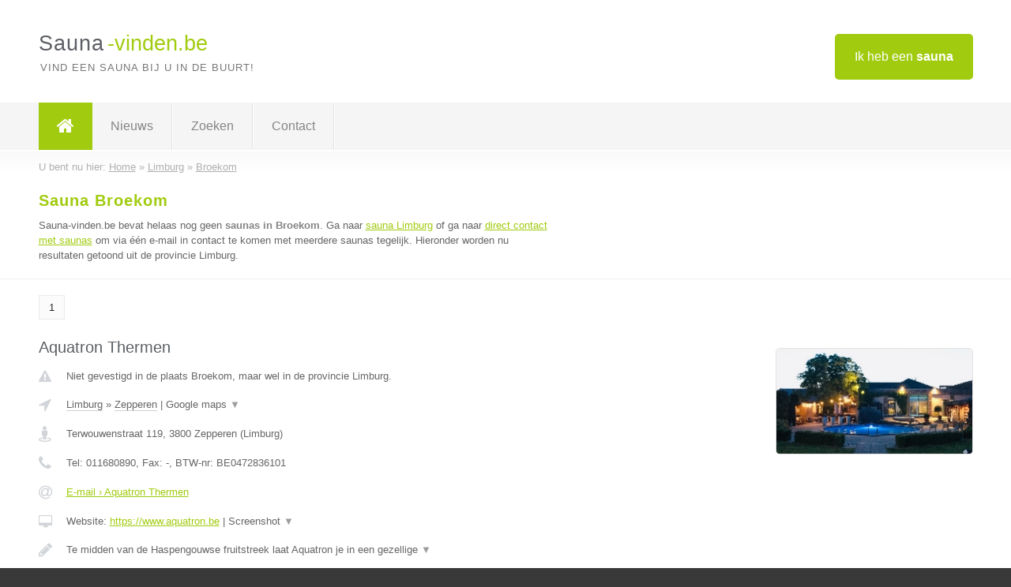

--- FILE ---
content_type: text/html; charset=utf-8
request_url: https://www.sauna-vinden.be/sauna/limburg/broekom
body_size: 4086
content:

<!DOCTYPE html>
<html xmlns="http://www.w3.org/1999/xhtml" xml:lang="nl" lang="nl" dir="ltr">
<head>
<!-- Copyright https://www.jbb-media.nl -->
<title>Sauna Broekom | Alle saunas in de plaats Broekom.</title>
<meta http-equiv="Content-Type" content="text/html; charset=UTF-8" />
<meta property="og:title" content="Sauna Broekom | Alle saunas in de plaats Broekom." />
<meta property="og:type" content="website" />
<meta property="og:url" content="https://www.sauna-vinden.be/sauna/limburg/broekom" />
<meta property="og:image" content="https://www.sauna-vinden.be/img/social-og-image.png" />
<meta property="og:description" content="Sauna Broekom? Vind snel en eenvoudig saunas in de plaats Broekom." />
<meta name="viewport" content="width=device-width, initial-scale=1" />
<meta name="description" content="Sauna Broekom? Vind snel en eenvoudig saunas in de plaats Broekom." />
<meta name="keywords" content="Limburg,sauna,saunas" />
<meta name="robots" content="index, follow" />
<meta content="IE=edge" http-equiv="X-UA-Compatible" />
<link rel="canonical" href="https://www.sauna-vinden.be/sauna/limburg/broekom" />
<link rel="apple-touch-icon" sizes="180x180" href="https://www.sauna-vinden.be/apple-touch-icon.png" />
<link rel="icon" type="image/png" sizes="32x32" href="https://www.sauna-vinden.be/favicon-32x32.png" />
<link rel="icon" type="image/png" sizes="16x16" href="https://www.sauna-vinden.be/favicon-16x16.png" />
<link rel="manifest" href="https://www.sauna-vinden.be/site.webmanifest" />
<link rel="mask-icon" href="https://www.sauna-vinden.be/safari-pinned-tab.svg" color="#a1cb0f" />
<meta name="msapplication-TileColor" content="#a1cb0f" />
<meta name="theme-color" content="#ffffff" />
<link rel="stylesheet" href="https://www.sauna-vinden.be/lay-out/style-1615649560.css" />
<meta name="google-site-verification" content="a2skEYepZUlFXIl6IbQgjRWX-9e8BfBCTTlCnY2he1k" />
</head>
<body itemscope itemtype="https://schema.org/WebPage">

<div id="bar_top">
	<div class="container clearfix">
		<div id="companies"><a href="https://www.sauna-vinden.be/bedrijven.html" title="Ik heb een sauna">Ik heb een <strong>sauna</strong></a></div>

		<div id="logo">
			<a href="https://www.sauna-vinden.be" title="Sauna"><span class="logo_split_a">Sauna</span><span class="logo_split_b">-vinden.be</span></a>
			<span class="slogan">Vind een sauna bij u in de buurt!</span>
		</div>
	</div>
</div>



<div id="bar_menu">
	<div class="container clearfix">
		<button type="button" id="show-menu" onclick="menu_toggle(); return false;"><i class="fa fa-navicon"></i></button>
		<ul id="menu">
			<li class="home"><a href="https://www.sauna-vinden.be" title="Sauna"><i class="fa fa-home"></i></a></li>
			<li><a href="https://www.sauna-vinden.be/nieuws.html" title="Sauna nieuws">Nieuws</a></li>
			<li><a href="https://www.sauna-vinden.be/zoeken.html" title="Zoeken Saunas">Zoeken</a></li>
			<li><a href="https://www.sauna-vinden.be/contact.html" title="Contact met Sauna-vinden.be">Contact</a></li>

			
		</ul>
	</div>
</div>


	<div id="bar_breadcrumbs">
		<div class="container">
			U bent nu hier: <span itemprop="itemListElement" itemscope itemtype="https://schema.org/ListItem"><a href="https://www.sauna-vinden.be" title="Home" itemprop="item"><span itemprop="name">Home</span></a><meta itemprop="position" content="1" /></span> &raquo; <span itemprop="itemListElement" itemscope itemtype="https://schema.org/ListItem"><a href="https://www.sauna-vinden.be/sauna/limburg" title="Sauna Limburg" itemprop="item"><span itemprop="name">Limburg</span></a><meta itemprop="position" content="2" /></span> &raquo; <span itemprop="itemListElement" itemscope itemtype="https://schema.org/ListItem"><a href="https://www.sauna-vinden.be/sauna/limburg/broekom" title="Sauna Broekom" itemprop="item"><span itemprop="name">Broekom</span></a><meta itemprop="position" content="3" /></span>		</div>
	</div>

	
		<div id="bar_intro">
			<div class="container clearfix">
				<div class="left">
					<h1 title="Sauna Broekom">Sauna Broekom</h1>

					
<p>
						Sauna-vinden.be bevat helaas nog geen <b>saunas in Broekom</b>. Ga naar <a href="https://www.sauna-vinden.be/sauna/limburg" title="Sauna Limburg">sauna Limburg</a>
						of ga naar <a href="https://www.sauna-vinden.be/direct-contact.html" title="Direct contact met saunas">direct contact met saunas</a> om via &eacute;&eacute;n e-mail in contact te komen met meerdere saunas tegelijk.
					Hieronder worden nu resultaten getoond uit de provincie Limburg.
</p>
				</div>

				<div class="right"></div>
			</div>
		</div>

		<div class="bar_nav">
			<div class="container">
				<a href="https://www.sauna-vinden.be/sauna/limburg/broekom" class="highlight" title="Pagina 1">1</a> 
			</div>
		</div>

		<div id="cont_results" class="multiple">
			
<div class="bar_result" itemscope itemtype="https://schema.org/LocalBusiness">
	<div class="container clearfix">
	<div class="result_left">
		<h2><a href="https://www.sauna-vinden.be/sauna/limburg/zepperen/aquatron-thermen" title="Aquatron Thermen"><span itemprop="name">Aquatron Thermen</span></a></h2>
		<div class="table_result">
			<div class="row">
				<div class="col_a">
					<i class="fa fa-exclamation-triangle small" title="Mededeling &#8250; Aquatron Thermen"></i>
				</div>
				<div class="col_b">
					Niet gevestigd in de plaats Broekom, maar wel in de provincie Limburg.
				</div>
			</div>
			<div class="row">
				<div class="col_a">
					<i class="fa fa-location-arrow" title="Provincie en plaats &#8250; Aquatron Thermen"></i>
				</div>
				<div class="col_b">
					<a href="https://www.sauna-vinden.be/sauna/limburg" class="a_alternative" title="Sauna Limburg">Limburg</a>
					&raquo; <a href="https://www.sauna-vinden.be/sauna/limburg/zepperen" class="a_alternative" title="Sauna Zepperen">Zepperen</a>
	 				| <a href="#" onclick="switch_jbb(60,'googlemap','');return false;" class="a_astext" id="change_googlemap_60" title="Google map &#8250; Aquatron Thermen">Google maps <span class="color_a">&#9660;</span></a><div class="maxwidth"><div id="show_googlemap_60" data-title="Aquatron Thermen" data-company="Aquatron Thermen"  data-address="Terwouwenstraat 119" data-zipcode="3800" data-place="Zepperen" data-country="Belgie" data-lat="50.834644" data-lng="5.271548"></div></div>
				</div>
			</div>
			<div class="row">
				<div class="col_a">
					<i class="fa fa-street-view" title="Informatie &#8250; Aquatron Thermen"></i>
				</div>
				<div class="col_b" itemprop="address" itemscope itemtype="https://schema.org/PostalAddress">
					<span itemprop="streetAddress">Terwouwenstraat 119</span>, <span itemprop="postalCode">3800</span> <span itemprop="addressLocality">Zepperen</span> (<span itemprop="addressRegion">Limburg</span>)
				</div>
			</div>
			<div class="row">
				<div class="col_a">
					<i class="fa fa-phone" title="Telefoonnummer &#8250; Aquatron Thermen"></i>
				</div>
				<div class="col_b">
					Tel: <span itemprop="telephone">011680890</span>, 
					Fax: <span itemprop="faxNumber">-</span>,
					BTW-nr: <span itemprop="taxID">BE0472836101</span>
				</div>
			</div>
			<div class="row">
				<div class="col_a">
					<i class="fa fa-at" title="E-mail &#8250; Aquatron Thermen"></i>
				</div>
				<div class="col_b">
					<a href="https://www.sauna-vinden.be/e-mail/aquatron-thermen" title="E-mail &#8250; Aquatron Thermen">E-mail &#8250; Aquatron Thermen</a>
				</div>
			</div>
			<div class="row">
				<div class="col_a">
					<i class="fa fa-desktop small" title="Website &#8250; Aquatron Thermen"></i>
				</div>
				<div class="col_b">
 					Website: <a href="https://www.aquatron.be" title="Aquatron Thermen" onclick="count(60,this.href); return false;" itemprop="item">https://www.aquatron.be</a> | <a href="#" onclick="switch_jbb(60,'screenshot','https://www.aquatron.be');return false;" class="a_astext" id="change_screenshot_60" title="Screenshot &#8250; Aquatron Thermen">Screenshot <span class="color_a">&#9660;</span></a><br /><div class="maxwidth"><div id="show_screenshot_60"></div></div>
				</div>
			</div>
			<div class="row">
				<div class="col_a">
					<i class="fa fa-pencil" title="Beschrijving &#8250; Aquatron Thermen"></i>
				</div>
				<div class="col_b" itemprop="description" content="Te midden van de Haspengouwse fruitstreek laat Aquatron je in een gezellige sfeer kennismaken met de weldaad van thermen, sauna en verwendagen. Aquatron biedt niet alleen lichaamsverzorgingen en massages aan maar ook de echte saunaliefhebbers kunnen genieten van het saunacomplex met meerdere sauna’s en binnen- en buitenbaden. Op zomerse dagen is het aangenaam vertoeven in de tuin, buitenlounge, zonneterras en ligweide.">
					<div class="clickable_container">
						<a href="#" onclick="switch_jbb(60,'beschrijving','');return false;" class="clickable_ahref" title="Toon / verberg hele beschrijving &#8250; Aquatron Thermen"></a>
						Te midden van de Haspengouwse fruitstreek laat Aquatron je in een gezellige
						<span id="expand_beschrijving_60"><span class="color_a">&#9660;</span></span>
						<div id="hide_beschrijving_60" class="inline">
							 sfeer kennismaken met de weldaad van thermen, sauna en verwendagen. Aquatron biedt niet alleen lichaamsverzorgingen en massages aan maar ook de echte saunaliefhebbers kunnen genieten van het saunacomplex met meerdere sauna’s en binnen- en buitenbaden. Op zomerse dagen is het aangenaam vertoeven in de tuin, buitenlounge, zonneterras en ligweide.
							<span class="color_a">&#9650;</span>
						</div>
					</div>
				</div>
			</div>
			<div class="row">
				<div class="col_a">
					<i class="fa fa-tags small" title="Diensten &#8250; Aquatron Thermen"></i>
				</div>
				<div class="col_b">
					Diensten: Sauna en Thermen
				</div>
			</div>
			<div class="row">
				<div class="col_a">
					<i class="fa fa-clock-o" title="Openingstijden &#8250; Aquatron Thermen"></i>
				</div>
				<div class="col_b">
					<a href="#" onclick="switch_jbb(60,'openingstijden','');return false;" class="a_astext" id="change_openingstijden_60" title="Openingstijden &#8250; Aquatron Thermen">Openingstijden <span class="color_a">&#9660;</span></a>
					<div id="hide_openingstijden_60">
						<div class="clickable_container">
							<a href="#" onclick="switch_jbb(60,'openingstijden','');return false;" class="clickable_ahref" title="Verberg openingstijden"></a>
							<div class="openingstijden">
	<table>
		<tr>
			<td>Maandag:</td>
			<td><span itemprop="openingHours" content="Mo 11:00-22:00">11:00 - 22:00</span></td>
		</tr>
		<tr>
			<td>Dinsdag:</td>
			<td>gesloten</td>
		</tr>
		<tr>
			<td>Woensdag:</td>
			<td>gesloten</td>
		</tr>
		<tr>
			<td>Donderdag:</td>
			<td><span itemprop="openingHours" content="Th 11:00-22:00">11:00 - 22:00</span></td>
		</tr>
		<tr>
			<td>Vrijdag:</td>
			<td><span itemprop="openingHours" content="Fr 11:00-22:00">11:00 - 22:00</span></td>
		</tr>
		<tr>
			<td>Zaterdag:</td>
			<td><span itemprop="openingHours" content="Sa 11:00-22:00">11:00 - 22:00</span></td>
		</tr>
		<tr>
			<td>Zondag:</td>
			<td><span itemprop="openingHours" content="Su 12:00-19:00">12:00 - 19:00</span></td>
		</tr>
	</table>
	<p>* Wegens covid-19 momenteel gesloten</p>
</div>

						</div>
					</div>
				</div>
			</div>
			<div class="row">
				<div class="col_a">
					<i class="fa fa-comments" title="Activiteit &#8250; Aquatron Thermen"></i>
				</div>
				<div class="col_b">
					<a href="#" onclick="switch_jbb(60,'facebook','https://www.facebook.com/aquatronthermen');return false;" class="a_astext" id="change_facebook_60" title="Laatste facebook posts &#8250; Aquatron Thermen">Laatste facebook posts <span class="color_a">&#9660;</span></a>
					<div class="maxwidth"><div id="show_activiteit_60"></div></div>
				</div>
			</div>
			<div class="row">
				<div class="col_a">
					<i class="fa fa-user" title="Sociale Media &#8250; Aquatron Thermen"></i>
				</div>
				<div class="col_b">
					Sociale media:
					<div class="social_links">
						<a href="javascript:alert('Twitter onbekend...');" title="Twitter &#8250; Aquatron Thermen" class="disable"><i class="fa fa-twitter"></i></a>
						<a href="https://www.facebook.com/aquatronthermen" title="Facebook &#8250; Aquatron Thermen" onclick="open_blank(this.href); return false;"><i class="fa fa-facebook"></i></a>
						<a href="javascript:alert('Linkedin onbekend...');"  title="Linkedin &#8250; Aquatron Thermen" class="disable"><i class="fa fa-linkedin"></i></a>
						<a href="javascript:alert('Youtube onbekend...');"  title="Youtube &#8250; Aquatron Thermen" class="disable"><i class="fa fa-caret-right"></i></a>
					</div>
				</div>
			</div>
		</div>
	</div>
	<div class="result_right">
		<img src="https://www.sauna-vinden.be/afbeelding/aquatron-thermen-2.jpg" width="250" height="134" alt="Afbeelding &#8250; Aquatron Thermen" title="Afbeelding &#8250; Aquatron Thermen" class="img_multiple" />
	</div>
	<br class="clear" />
	<div class="result_bottom">
		<div class="result_button">
			<a href="https://www.sauna-vinden.be/sauna/limburg/zepperen/aquatron-thermen" title="Aquatron Thermen">Bekijk volledig profiel</a>
		</div>
		<a href="#" title="Ga naar de boven" class="result_gototop"><i class="fa fa-caret-up"></i></a>
	</div>
	</div>
</div>



<div class="bar_result" itemscope itemtype="https://schema.org/LocalBusiness">
	<div class="container clearfix">
	<div class="result_left">
		<h2><a href="https://www.sauna-vinden.be/sauna/limburg/heusden-zolder/ayapura-privesauna" title="Ayapura privésauna"><span itemprop="name">Ayapura privésauna</span></a></h2>
		<div class="table_result">
			<div class="row">
				<div class="col_a">
					<i class="fa fa-exclamation-triangle small" title="Mededeling &#8250; Ayapura privésauna"></i>
				</div>
				<div class="col_b">
					Niet gevestigd in de plaats Broekom, maar wel in de provincie Limburg.
				</div>
			</div>
			<div class="row">
				<div class="col_a">
					<i class="fa fa-location-arrow" title="Provincie en plaats &#8250; Ayapura privésauna"></i>
				</div>
				<div class="col_b">
					<a href="https://www.sauna-vinden.be/sauna/limburg" class="a_alternative" title="Sauna Limburg">Limburg</a>
					&raquo; <a href="https://www.sauna-vinden.be/sauna/limburg/heusden-zolder" class="a_alternative" title="Sauna Heusden Zolder">Heusden Zolder</a>
	 				| <a href="#" onclick="switch_jbb(44,'googlemap','');return false;" class="a_astext" id="change_googlemap_44" title="Google map &#8250; Ayapura privésauna">Google maps <span class="color_a">&#9660;</span></a><div class="maxwidth"><div id="show_googlemap_44" data-title="Ayapura privésauna" data-company="Ayapura privésauna"  data-address="Viverselweg 15" data-zipcode="3550" data-place="Heusden Zolder" data-country="Belgie" data-lat="51.008366" data-lng="5.270705"></div></div>
				</div>
			</div>
			<div class="row">
				<div class="col_a">
					<i class="fa fa-street-view" title="Informatie &#8250; Ayapura privésauna"></i>
				</div>
				<div class="col_b" itemprop="address" itemscope itemtype="https://schema.org/PostalAddress">
					<span itemprop="streetAddress">Viverselweg 15</span>, <span itemprop="postalCode">3550</span> <span itemprop="addressLocality">Heusden Zolder</span> (<span itemprop="addressRegion">Limburg</span>)
				</div>
			</div>
			<div class="row">
				<div class="col_a">
					<i class="fa fa-phone" title="Telefoonnummer &#8250; Ayapura privésauna"></i>
				</div>
				<div class="col_b">
					Tel: <span itemprop="telephone">0477453960</span>, 
					Fax: <span itemprop="faxNumber">-</span>,
					BTW-nr: <span itemprop="taxID">-</span>
				</div>
			</div>
			<div class="row">
				<div class="col_a">
					<i class="fa fa-at" title="E-mail &#8250; Ayapura privésauna"></i>
				</div>
				<div class="col_b">
					<a href="https://www.sauna-vinden.be/e-mail/ayapura-privesauna" title="E-mail &#8250; Ayapura privésauna">E-mail &#8250; Ayapura privésauna</a>
				</div>
			</div>
			<div class="row">
				<div class="col_a">
					<i class="fa fa-desktop small" title="Website &#8250; Ayapura privésauna"></i>
				</div>
				<div class="col_b">
 					Website: <a href="http://www.ayapura.be" title="Ayapura privésauna" onclick="count(44,this.href); return false;" itemprop="item">http://www.ayapura.be</a> | <a href="#" onclick="switch_jbb(44,'screenshot','http://www.ayapura.be');return false;" class="a_astext" id="change_screenshot_44" title="Screenshot &#8250; Ayapura privésauna">Screenshot <span class="color_a">&#9660;</span></a><br /><div class="maxwidth"><div id="show_screenshot_44"></div></div>
				</div>
			</div>
			<div class="row">
				<div class="col_a">
					<i class="fa fa-pencil" title="Beschrijving &#8250; Ayapura privésauna"></i>
				</div>
				<div class="col_b" itemprop="description" content="luxueuze privésauna tot 6 personen met jacuzzi, verwarmd zwembad, infraroodsauna, stoomcabine, sauna, regendouche,...">
					<div class="clickable_container">
						<a href="#" onclick="switch_jbb(44,'beschrijving','');return false;" class="clickable_ahref" title="Toon / verberg hele beschrijving &#8250; Ayapura privésauna"></a>
						luxueuze privésauna tot 6 personen met jacuzzi, verwarmd zwembad,
						<span id="expand_beschrijving_44"><span class="color_a">&#9660;</span></span>
						<div id="hide_beschrijving_44" class="inline">
							 infraroodsauna, stoomcabine, sauna, regendouche,...
							<span class="color_a">&#9650;</span>
						</div>
					</div>
				</div>
			</div>
			<div class="row">
				<div class="col_a">
					<i class="fa fa-tags small" title="Diensten &#8250; Ayapura privésauna"></i>
				</div>
				<div class="col_b">
					<i>Diensten onbekend</i>
				</div>
			</div>
			<div class="row">
				<div class="col_a">
					<i class="fa fa-clock-o" title="Openingstijden &#8250; Ayapura privésauna"></i>
				</div>
				<div class="col_b">
					<i>Openingstijden onbekend</i>
				</div>
			</div>
			<div class="row">
				<div class="col_a">
					<i class="fa fa-user" title="Sociale Media &#8250; Ayapura privésauna"></i>
				</div>
				<div class="col_b">
					Sociale media:
					<div class="social_links">
						<a href="javascript:alert('Twitter onbekend...');" title="Twitter &#8250; Ayapura privésauna" class="disable"><i class="fa fa-twitter"></i></a>
						<a href="javascript:alert('Facebook onbekend...');" title="Facebook &#8250; Ayapura privésauna" class="disable"><i class="fa fa-facebook"></i></a>
						<a href="javascript:alert('Linkedin onbekend...');"  title="Linkedin &#8250; Ayapura privésauna" class="disable"><i class="fa fa-linkedin"></i></a>
						<a href="javascript:alert('Youtube onbekend...');"  title="Youtube &#8250; Ayapura privésauna" class="disable"><i class="fa fa-caret-right"></i></a>
					</div>
				</div>
			</div>
		</div>
	</div>
	<div class="result_right">
		<img src="https://www.sauna-vinden.be/img/no-image.png" width="237" height="158" alt="Afbeelding &#8250; Ayapura privésauna" title="Afbeelding &#8250; Ayapura privésauna" class="img_multiple" />
	</div>
	<br class="clear" />
	<div class="result_bottom">
		<div class="result_button">
			<a href="https://www.sauna-vinden.be/sauna/limburg/heusden-zolder/ayapura-privesauna" title="Ayapura privésauna">Bekijk volledig profiel</a>
		</div>
		<a href="#" title="Ga naar de boven" class="result_gototop"><i class="fa fa-caret-up"></i></a>
	</div>
	</div>
</div>


		</div>

		<div class="bar_nav">
			<div class="container">
				<a href="https://www.sauna-vinden.be/sauna/limburg/broekom" class="highlight" title="Pagina 1">1</a> 
			</div>
		</div>

		<div id="bar_banners">
	<div class="container">
<a href="https://www.casino-tip.nl/?ref=be" onclick="open_blank(this.href); return false;" title="Online casino" class="last_ad" rel="nofollow"><img src="https://www.sauna-vinden.be/img/online-casino.png" width="272" height="172" alt="Online casino" title="Online casino" /></a><a href="https://www.sauna-vinden.be/contact.html" title="Contact met Sauna-vinden.be" class="empty">Uw advertentie hier? Mail ons</a><a href="https://www.sauna-vinden.be/contact.html" title="Contact met Sauna-vinden.be" class="empty">Uw advertentie hier? Mail ons</a><a href="https://www.sauna-vinden.be/contact.html" title="Contact met Sauna-vinden.be" class="empty">Uw advertentie hier? Mail ons</a>
	</div>
</div>

<div id="bar_foottext">
	<div class="container">
		Ik kwam, ik zocht, ik vond - Julius Caesar / 47 v.Chr. ;)
	</div>
</div>


<div id="bar_bottom">
	<div class="container">
		
	<a href="https://twitter.com/VindenBe" onclick="open_blank(this.href); return false;" class="social_icon" title="Twitter"><i class="fa fa-twitter"></i></a>	<a href="https://www.facebook.com/Bedrijven-vindenbe-344372615725139/" onclick="open_blank(this.href); return false;" class="social_icon" title="Facebook"><i class="fa fa-facebook"></i></a>	<a href="https://nl.linkedin.com/company/bedrijven-vinden-be" onclick="open_blank(this.href); return false;" class="social_icon" title="Linkedin"><i class="fa fa-linkedin"></i></a><br /><br />	&copy; <a href="https://www.jbb-media.nl/webdesign-broekom.html" title="Webdesign JBB Media" rel="nofollow" target="_blank">JBB Media</a>
	| <a href="https://www.sauna-vinden.be/privacy.html" title="Privacyverklaring">Privacy</a>

	</div>
</div>

<div id="data_info" data-page="place" data-domain="https://www.sauna-vinden.be" data-country="BE" data-contactlimit="5" data-analytics="UA-23097174-36"></div>

<script src="https://www.sauna-vinden.be/inc/ajax-1726654357.js.php" async></script>

</body>
</html>


